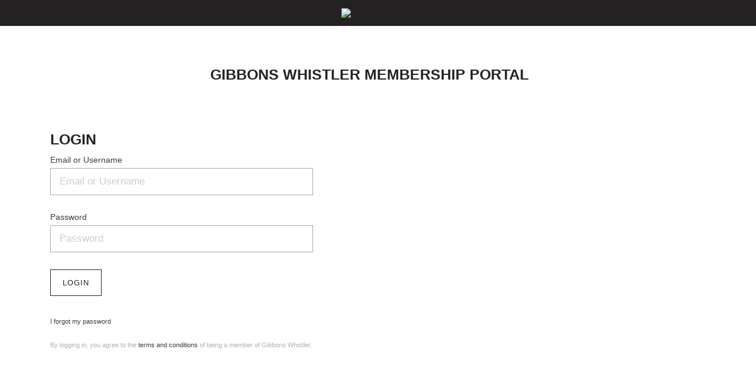

--- FILE ---
content_type: text/html; charset=utf-8
request_url: https://member.mountainclubwhistler.com/page/login
body_size: 22295
content:



<!DOCTYPE html>
<!--[if IE 8]>    <html class="no-js ie8 ie" lang="en"> <![endif]-->
<!--[if IE 9]>    <html class="no-js ie9 ie" lang="en"> <![endif]-->
<!--[if gt IE 9]><!-->
<html class="no-js" lang="en">
<!--<![endif]-->
<head id="Head1"><meta charset="utf-8" /><meta id="metaauthor" name="author" content="Mountain&#32;Club&#32;via&#32;PeopleVine" /><meta id="ogtitle" property="og:title" /><meta id="ogtype" property="og:type" content="website" /><meta id="ogurl" property="og:url" /><meta id="ogdescription" property="og:description" /><meta property="og:image:width" content="1200" /><meta property="og:image:height" content="630" /><meta id="ogimage" property="og:image" /><link id="canonicalURL" rel="canonical" href="https://member.mountainclubwhistler.com/page/login" /><script> var userData = {}; userData['foregroundColor'] = ''; userData['backgroundColor'] = ''; userData['dateFormat'] = 'yyyy-MM-dd'; userData['countryCode'] = 'en-CA';</script><script type="text/javascript">var siteData = {};siteData['currency'] = 'CAD';siteData['currencySymbol'] = '$';var curPath = 'page_view.aspx'; var curObj = {"page_no":"login"}; var curQ = {"page_no":"login"};
var vars = {'customer_no': 0, 'first_name': ''};var company = {'enableActivityTracking': 'false', 'company_no': 1117, 'company_name': 'Mountain Club'};</script><link rel="stylesheet" type="text/css" href="https://storage.peoplevine.com/media/361/portal/assets/bootstrap/4.5.0/css/bootstrap.min.css?build=20251229" />
<script>window.jQuery || document.write('<script src="https://storage.peoplevine.com/media/361/portal/assets/jQuery/default/jquery.min.js">\x3C/script>');</script>
<meta name="viewport" content="width=device-width, initial-scale=1.0"/>
<link rel = "stylesheet" type="text/css" href="https://member.mountainclubwhistler.com/css/bundle.min.css?build=20251229" />
<link rel = "stylesheet" type="text/css" href="https://control.peoplevine.com/assets-ui-update/css/shared.min.css?build=20251229" />
<link rel = "stylesheet" type="text/css" href="https://control.peoplevine.com/assets-ui-update/css/peoplevine-styles.min.css?build=20251229" />
<!--<script-->
<!--  src="https://code.jquery.com/jquery-3.3.1.min.js"-->
<!--  integrity="sha256-FgpCb/KJQlLNfOu91ta32o/NMZxltwRo8QtmkMRdAu8="-->
<!--  crossorigin="anonymous"></script>-->
  
<!--<script src="/assets-ui-update/scripts/views/tabs.min.js"></script>-->
<link href="https://cdnjs.cloudflare.com/ajax/libs/font-awesome/5.15.2/css/all.min.css" rel="stylesheet"><link rel="stylesheet" type="text/css" href="https://peoplevine.blob.core.windows.net/files/1117/style/1651_css.min.css?cache=202109240509" />
<script type="text/javascript" src="https://member.mountainclubwhistler.com/scripts/bundle.min.js?build=20251229"></script>
<script type="text/javascript">curObj['customer_no'] = 0;curObj['business_no'] = 0;curObj['page_style_no'] = 1651;curObj['domain_no'] = 11315;var user = { sessionID: 'b3iammoes3ek43w1m2qgvf4b', ipAddress: '18.224.0.218'}</script><script>window.SETTINGS = {}; SETTINGS.PAGE_NAME = '/page_view.aspx'; SETTINGS.COMPANY_NO = 1117; SETTINGS.TIMEZONE_OFFSET = -8; SETTINGS.COMPANY_NAME = 'Mountain Club'; SETTINGS.EMAIL = 'info@mountainclubwhistler.com'; SETTINGS.DATEFORMAT = 'yy-mm-dd'; SETTINGS.COUNTRYCODE = 'en-CA'; SETTINGS.CURRENCYSYMBOL = '$';</script><title>
	Login to the Membership Portal
</title></head>
<body id="custom_page-35004" class="customPage">
    <script type="text/javascript">
        //function enableForm() {
        //    document.getElementById("mainForm").disabled = false;
        //}

        //window.onLoad = enableForm();

        curObj['survey_no'] = 0;
        curObj['customer_no'] = 0;
        curObj['business_no'] = 0;
        curObj['prev_page'] = '';
        var user = { sessionID: 'b3iammoes3ek43w1m2qgvf4b', ipAddress: '18.224.0.218'}
    </script>

    


    <div id="loading">
        <div class="cs-loader">
            <div class="cs-loader-inner">
                <label>●</label>
                <label>●</label>
                <label>●</label>
                <label>●</label>
                <label>●</label>
                <label>●</label>
            </div>
        </div>
    </div>

    <style>
        .showIfiOS {
            display:none !important;            
        }
        .hideAuthenticated {
            ;
        }
        .hideUnAuthenticated {
            display:none !important;
        }
        .isBusiness {
            display:none !important;
        }
        .hideIfBusiness {
            
        }
        .isActiveMember {
            display:none !important;
        }
        .isAuthenticated {
            display:none !important;
        }
    </style>

    <form method="post" action="/page_view.aspx?page_no=35004" id="mainForm">
<div class="aspNetHidden">
<input type="hidden" name="__VIEWSTATE" id="__VIEWSTATE" value="wcfo5Sov2mkT7HGl6qh5UI55xjkfQ8HSTdVxq9KaGCZuju9Sp7/ZfuLj89Ow5YIYoLHFbisBk/Bn3pIcbjqE3GNQQ1bzdTt7OY3RulE2zQVC/R+9o/N8heB09dQSl9U+E+4bzCmZbAHvFOGTv4ugJAxyafxC0jl1CSf7/W4A2XwEQo5TZmqyKMYMkMn2VviQugiJA230lfluOrKpQW91IF5ZEym03HJg1A9Lb32WEGNQuWzK3u5p4lb0xv4D47ca1m+bf/iqiaufHsQZtdXvfo0OCf3uuzxm81hgV+oaghnpxPSXrvbGJbk8qiJHhLnqXx6qlvSJ7vYtntgGYYTHa2LGWZddiWvhtGIdOW1V6Scs41PuPPtFEM7gkwaqqUnXw63/uSinudaHRiY7Fs4mgPeDXoCDTumu7UGxDXvqW5QQHS5hyhL68nIHshe3WAAs26W3drZSvJ9T9CqqtcW8VZrhkEoALW6+kxIJBsT7bsVJupHzFV3UcE9+egroBsQg8y112kpflZYShSi/VW1i2cT8r6Nw697KWFKpnTMhqCrd4ds3RbUrs9lRn1yRafFmi49x3+7JL8YZw7RAq4/GwbkicEQo5BFpiQ4XkHUR1+BtiOWs72JjSeBhhEUs0U7pKeWK5jEVypcZdLa+FUQ/6wybNFv0+LDxlbVoGGT310b/mTHYb/46Ct2cNxdavSmLhxD+W8oi3ro16++dX4XJ2lvG2XCR9CGZ76/hFAL3LKASLQR69yzr8M9EnyYwZze7rkPYlDVteAiU9k2hK9Ix3gbUOHPWOCIxgQJrFDCzL+ch4wkXnKHLBBc5nifWl38/kZQuM3sjcQJcERUPbLwReXhV1jYWaZYYAiQuAEycAXlbv4T/ZuTgvxXhB+gAuO7gFDUHwlvbcPFFy5WAM38A6LSD3TrAeuOgOv9LV7Wul1O5gexYOZebr6/sfpWjhDAeCSsfma1v9bsNYLehbgnPfu4xX8K+4uh/J6arTvwdmrKY+nDCSzGh5GNRcPBCkPoZN/A3n6aDb8K3JVSEwoFa6N/O74z4QDGSVefHo1XpgazCxaz52PgMmiUeVWVwwlxTPlDuM9xY1YX6lvCkp5RejolTCBcFZRW8uBeBgf5iFEBtAoImx3B9NJ7RcQytSmJZ+428pYsXCFS1oFVnjTY+3GZGRvAoUNxC3o7Wzw/rg5Aiixprg9kYwbWO0+z4Io4g0timndxX9csernNTrL3tXO9wVL7JHHukm/OTzVRMwKOWIrDvYbyFa4QcIppUS8gN+1fRbLlgZImGVeT5kmO6bcH8TMxePlKzX1ag2Ub2+c4cKnp1Cf3r0AXza3dWtiAsrCcjfYLYg6mdOrZeb9S3pxf/+J5Vr9/lusnE18p/Z4S4ZMblQDesNh96LRDXLCYjL1fIVK0s4+f9AmmWzZuUsfJPJCN5ahvR7izU86YH1OyyZSd8Afetl0Jv7tTPXgoyVesi10zapcZ6XUvDESUMkYQoBtp7EvYK5d8hfbdwXXho/Pq7N62TFq8NnuX46k9g3OBpM6Bqq0QjTtkUXYMsbZj6AZ8lFvlfZO7CaenjElT5PfoDI62D49WXOq7DogqpTQYbA1i0D3guA62XXIwG4Kt35D6oL2oKmL2SfdczylddSFVH2LpI7SwGAylBdKL5DMm2A2AwOQr0/SZZKf9hFKyBvdZCCEqpGcsX/xq6Oo8CiFlTjGBfp/70yUt3Bc4aHffJEJK+imUm2C6VgeimMrJ4ZVn7Vc8YCv+fw4UI+C2opQUxzxWk9SaN9I1IVZzr3FHQZob+4KZNSDnJiGHmGrQpe5zyj5z4NWrZdtXtnaPalln797paa93AgGaEBGT3tR/[base64]/bGmwQlk8/5j7xicWGA422HwrwoLTFAEjD1vJMVeho/WaMKBHAWrJ4gpHZUz4IWXxYUUvPjkBPrcDIZx4CRr/0Jh8463ZO1pZrVs534fetDG2nYzWXtzGAdnnna76u9NgSuETjq9Q/hjiUV/q/[base64]/csqZ08z7mru0k5rPJyopJcCA03fNMh0IOS3AdQVlQxzYU8VS+Na67vbBGsA37rtOaEJETKICNVrIyzZLddLPPdoiCOZa6OoGPrVATOuMI+edOk/0lttC+oXCqdDJEyBRmgYOrOyFgpH9cAxMIgj/j4gtbdJsp1B37gtTX0MWrtA+qhjb0mLpK5cXHwcBAryiYYEIeRwOSxVVG90ZKXqdCcv+RyiAZHJxU1JjZRfSz21d8x1wLdoSVUN809H5y3wKVWzU3fi5+G8HNSYwieudlYUfjsAG6t89FF0DsamlvmJFQdWm19dc2WCl4AZxX3R+k/b6SNBADABTgTDMXmWiFbx4jviJKgHKkSfrE1ZeXNb8/rUYo9OiNaZlD2CSPtmRlX1/A49zKSPyKJC0982XVj5z+zYWrDOyiHGj/toxxsvEwcMM1Jtkw5p1L0my6iHBPLkFitDPsIiHk683tX1Ak/BXlQYdyztBkp9V3C9ci4IEcAWQ97HicSzyi0mOvLgIdrZYivUGh+mPR5oK1zCTup9KOO8MpFRbMxyXHIxQPCTi7Q/7jNBV/lrgi+fH/IpdLkpA3HxSo9eLULYqGBfaWC2Vq9hQpEJhX6qNGSPxL998TWQx0LBFOzIoSVH1eAsNX4J3Tc+zL3CCtiqDWvUgke4LpquzpQNeZBAm8BUhk8KQCB+aYiVbrbdBnSdhVOX5ZPLE2VJWJMDZoros8wtAuK547rQ4dY6/HukqeilyWh13Y/BWzGRXAAFoMbzr5ZIqasdRvscodi3gD7DclW/qld0UO2AypMyTK1BQPfry4EFS2l6XlfWrVSqtq4jEbtsx0Q+7hwuiik0nOCSpzAzJBDhmNDBtiimGCyJenClSx2a6Lo6U7QbtV/nIeBEy9Tx1pMXzyYJFgYkS4Cw2hUHRBrWArplwW+jEVdCr4m4RC2alDIN9C1eH/qVSZzdMZaZv7DgdJgnFQDljOxXLfzdDPmntQzgq3sNVWdKrm90fBfEnnl/rQMtJ0md6mvder6gQgVPVzZmOMdolZ9DlaPXBrtrB98g90c4RlPotEqsV4VBdzIJLbKxwdb2OHnvzazrCyBys2qBBYKYpu3z7QW1UsRUhUNW2qVh8dvK120HETgEQmkHZpShiuXS3OlfjWICW9D1N+uHX9MrSBcOd+FMz6+ISiPQw0MOQueTDpJEAv/Hgs3Nu2WUELGNbG/ItNBVF5Xe5mwjwK+KyrlgJEiCbjlMRN8DBCG8nTEeLe9G19yE2KOVjgUYc/[base64]/6jZx+qqLLVg+OJ2TGi6cK9GqrsSeDH/HicOPXUiWhdYY7QcZazLHwAaKHIAE+L+6uOn3ax4QfFjJ9qqwuIt8Nmvt5Cn3cPwJLJ9JJK/8HXEKa8iYKUWTn4UEtoUAlOoA9tpYp32/13VVa6wzxdtc1giw2aqVq/xuHGwvBJ6+W54WdCdX1shitQsg1ajsmjWQk8Ln/tzeGXNXwrAU9sVr+Wm9iV/VuTEieBGD6kETuQNTlRfTwapvgomNI+6kSyb/hSajeiJ9L4GqCN+5E/QQQyy1P/LmOtcSp1bRl858IQW7LGJ3tDpml1DWB1wOKPw1YgkPw+PZKYdnQom7qc59f3vZNIio2IIKjQ9LBeVC5km93cJpWR9DM9czm5Jrdr8W8h/lI7eb8w/sO8voSfdUWl7n3UCCH33uvMCdn191F2ajU3AAx1A8eFDcF2T2/azkQO+yM+JSSVC+DQXMWR2kkCwMy7yHpp6a7Pm8s1xssuCIyVJDmbBpU6m6gf3uI/Zs3dE7J8/ixYdyajdgTxUWF7SWmWuxNlxQ7OnbMIdVJk5OAMqYjWbJarkX+qsRBSlJpp5LOLY6hJhm0S5szdL2WSaB5dAvzFkRmo9eNuUkaYcvgckJTDdWgen/[base64]/x4pEem0H/zrUewphX5aLtszxmtGCaRj4jKIgdxBHk23rhQuJJLN7qk4NqAe8rgUiEEzFIT2AzEIwzMJRW0O97iHwYCWNqEVSi3ibSooTsNjFferM+YGj5PbuReK6xrasJe6qe5s50BdnfNpVTv6KJqE61QXKgQo/55b1/5QXgujFTg153f6KlpEyyx/HK7ER7V5eAV4oD2mJblnfhl6iQRyb9FyOZWgt2a7yf76nvom+RY2rvXLmp+vbdn+saVQmG4/d1560IAuLIb9bIPhLfBMAY666jOAFlVx8Z04bCOrFM+DemwR/v9s9j7zXONFOf0g6zaKZqOhg4g7wcijuIgh/4e9J/RVoFOxkbWQOhHtR6LNhnvXVUR3ZymownWJUMUWqyfsiTnOKbty2c9XtNSLakvoV+HF6n9vQLCtuA0T0UZdC3Hl2lSILoVr6DG+/6ivDwo5KATp3F/JmpTvapuujX9jthd2cl9g+Fy1/epvspoWfM1IkhpYDLE99ukjZNn+UtAH1fDPxl9vIVQW4w+OV+dj2yoWjUWMkbm8UaJZm2fss3eF+5CrtaHQgALu2No/wWUtcnbb4aqPof9bpfb+mu2Esggi7w0kMO78SHlMOxiv/0DP68UYZsawIt2FFFLXaJ9M0UsDR0JEec5MwEJpPuPlHaELi4aojjz/qwM2QmkUXsWYa19GXayTk4yfL5vKWi0IO/tELymWXbI33aJ78Sot9vC251Z6aWmiIj0tzC7d3oD4dJEZesCvHgEGmSc7gwN3yyNeRkIhtbBelJDbAcesgUwtzeYtNOb8WL4dCjg0SnoyaU0Ub/w2r+YN3tJE+lMzQYbcFFuLGYFneALUvtkaDuoeAPDySA5/254Pa98nymzNK8ijk2FZnl+zz4svO8HdYHC+zunIJ3uIIQJ6IRsqlrULul3XC6mcD2AmSj++r2ZiSfsJgnmglIOzf+igpTf/dTRWg6DSpq1lHeHr/zNVDo8Q9DjuwmjD1HGvEGu853Yusi3E5AyNPOnlHA90YpO8oeCRHWY9VpzvAuf8MGH6xLtUDftJFqL4Ix+0FOutkB0AnIg35XYX2FWOAGJWxkxlBqI8ElgwDy3lZhJuXGr9c3lK6EER0d5gVQB2xXgtba/QNqljwC/h4WCLC3ktY6sAv6EbfoxCoC7COIdqCk9gfXta+p0gCT3LkM/yF9eNXjepZ9qIr2zvtzxbxSztonMcbaHKzByYGy82WwbPEGyzfBogLxBn1IFY5RHRNbw0P4F1rwx9E0vielnjnkIvNQQuEPGxTi4N34UII2/RLccMP/46YWIfMblbzhzjcbwUbodfs1EXqXmtjeAVofXtE0BaiHWQdKyNc5RSZoldAK2hyFIYXBZwXzXxQezuOJyCwVyd0b66BTFFXAIvtECM30ECRyGjlrZqo72RA1haUhyo/IDVXLLV4bcfPD/crqGKqGyMnOU+gP5b9wS2Ab8ozEK70uAXNJAp8Ro/PTZaTbz5lWC7wTq6gSGUPswbK9HO+tudF0iRm4B+s3g9IazeuDBP4bRc1Frh6NTNGIa5/AE+InmLPXWJSVnByjBteij5BJazhunLOlu11og4c51SrhkBTTYW0CW6JSXZ84BkzbUtdLOOrb+NU6MJ7zxXJzn0NQNChPAS5by+MLIRHpZomJMcN3fsJXAYcFBYSU4c7PF15CGwbkP+bFcfMNRHUhNK60uV5w9R2j5aaZHG9mie/Tg3qeCEz+tCwXmtCgkPSmdZ/VrVsRIoQ+l7EACQrZzu7Oj2QfvRg0HXcPAhSWLtiy1CmZGuxEfuerJ1+6cMoOvDORrr6dvOKgIFcfUNgT2VI/GDSiy8h0M/iF87O1qTVtPNmF8nq4lJd2q8x+5vIrcRfyeriwFHBfeNJez5SkidtEdgJOGlb7V1B5ymAIAkpsqYACHe/[base64]/[base64]/P7ImBQJAu1KMqRxfOX3RnCPNddHTXruaZI/sriDWlyLsk0/gKi8Pcrw44RyFmq/8jHKsZnclCizizjPfoFrfymWQC3FwvRkGnPTHDOVK3Rizlb/6wZXvsn6xIx0zyZrIBQX6pXqevR50dTiFDe8YwqvuggKxOkk2r78dpPv682Pfd/0+uovzN8RI/oRvQUtQBqv6PaWMcWeMfXO3N0TzeoDci3XsHS4inrFnAfgk73lUIEBHKSfrhTnAABVKYfjsvzVR5avIcbIHAod06OPUEA2EvwcO2tYVoKBxr48r2rvie6v6JHvguOdv/2i7RCAqULVZJuWUhur4e7NWBtOU9w8+HB2+jvOBcnAqeL9AgKUH+6rbc17b3zEZejARQuRqiuTPqS+fVS/y1qKiEqKbM3rSeZz1aelhb0C+xumvuB8agD7gyPZwf9AUBWQawDdeUTAmqlpArbwf4qlA6W71Xfojr0xwAfBTo00JOVLJwQginjnITjIkMccR9S1mal+ysWzExHY/Q90R++wqXayAnfR2myn1Dqt8G0ktVjBvIJQP0jGralQ6Jy6SrXd2N20kdstls45A+wwlIrQZziwPPbFZXifZZyQEJkeUhDotgHNEsVr7Mh+GFMs9mWYd5bjRJyY/IQp9P6xMm7Y5Sy4wlcUAGRMHEe1ZxfPnGWfbAKj0IPTa6KEWU28mks9P0VhwoVeZGS144PBkrTeng3tMrKycdApavUm3KnlMBmDR3zou+frpwYw8KM2DnoFpFMObS87aaMuMlHoIQ5I7Hlci/8kYUWgwoaWNUz84F2rjKqJpWX4gNGPwCGCDX2swLLsxGpF1wQJLCYOkukmKvKN0dzcImvfbXca6TU/8FX9wFcG8un1uY0lcf1kW+i0AU736Q+pz16UOL/bfGHkcD5bYny4SGHdHDlhph5kwcNM4XGFhqTksEFZwcRB3dt2QJtWdiDuPjMju1YLXutxavb14JlpGo6KZMwM2+ehyd/JHyq5M4+xAlkv8AkqNQw1asZrWvBzhS94jKgCNXeNQycLr4dcYJXcipMehvXFxptr8eO8sQ/Vnaf1IHtq/[base64]/uGmzg1eNBY4aSvOYcthQPnDkgLHBeYby+NIlTh9E8Ep+e/wvK6DrJtSUe7/G9e7LXiTx0edERv42li2Gq/PnEn1BNGsZgXEIVMgkys9W80QTQ8o3gnRnaWw0IHHEd6gQC1T2AaEX4eDwdGuscGtM/jLdPwIVkJzWONet35S7U0DX6h+8LjYbVp1+S0UZsjeVrDsBr24g8dZai1IsPkmys41gPn2/eoxG9WOH7Yp6+m54o6iENs9pHQ2aRUzHE3hsvcknmj7CUuZF5a7xj0zdc3We1Vw3YC2FEeY0UR/bWheAmrFsJM4TUEvQhBkGEGVG2ORjbA37p+T8Nr+05nGBl85KxnzyLtWUefN/[base64]/nMQfnPbXiS5EfqurmAzTuuIPQ+o8TCM0JW2VkoBRRYM+UZ8GJW8K8cdKxjyCs1U1/mKgBZSA/3iS8055SwvAQjPWypCess636z4YlctKQolBeZTeBx3VF8jTcOgrHK81SEMpMz7RLtDYkQ+/ZaZcoVFRmdncn83n8ge/[base64]/mOJkUj4peKWo/mmMfpurTv8MqYswpVljF/VdqScLZKzKFL43+ErFt8IraSWnJ1Gwg9Oafa6yU3/uhbRbWxI3MdIEIZk7albaqkHygW5V0xbv4wxL7GzxnuK5uEZD8q6xXjRptFnlytuie+DjWjVnIWk696YSp8vhD+sHM0mL1/xJMfCNDgN4GTV899fsvcshaeOJytknJSE78EfsKtGcg8Zr3bjQiDyDZq1MaX1G/iiLzwSSJ6eNZJHmGbYJvCEKokG0QzVm79gfFAzB+f9mpup55NTMfCh6wsYb70b7AsHZ4syYauaDdfVLnzatJ8DLJqhM6zJfvPBc0DBU+tNE1RGeYkL7oZu8D4f3lfbk/ExZK0dV68HozTMASqAnHiXBGE5j/egrqUmSQCHcUBa+WLhpC3gcvU+w8LrqP87LEKSObznl/X2FWXpmIUOpyGJLczOnIlLynINtCArw14dJkpTGziZlx3LXjRZX2RY3m3RhcNR97t4vcQdVj5Wm+AuS94z8MBQ0hPBFx6XtMwbUSPfqJrS1tp/Ut6WgYZSzh1M4nLDFSHS0xh9H5xeNyNmJD97Tw+Hdn+31RIiZ8NzKiFwqoISGbqEUOtxfRIpSrOgjYkm/mD/PEMybuVjHWclRG9+hRzZ3hrHd9N7V4k2Ou8ad/Lsx/DrXVGUEsrkmH2wWKrcrBBJtrKfC9mJy7IfcB6RAequXZcJUIQ3TxYCCb8gPDlBD5efORH2Px0Htu/uWfZsHTTy9eXZRjELAS8wTHCpEVoFvQylZWlCWNl1SlcckJVd3arP/FwUy+U0hpp/jKhy1cXpRT2JZ3eq4quEdGRoNDghaYPEi42JZj/4Bz99cxzI1SjMJT5tOlUWdL7L0cCPzn9ncZtko4m4ICwaG1tYWf7vZ8Jk/bTaKFmQFNOaomSV1/e2VmknUp5suCjpi3ndag/FpIgnFAHYOppX/eeoFkVUI84lkGKaXe34pZV75EF5xjGde+nzo/UgbRkBdFMmZJVTrMxPxLcGKo+DEvIr0iL/9d+Pak6PgOxLrIQwrn2SZrfGzdBQXqdVUEs9P+xlqC+Vi1YeS4O1fdpADkH/SR1e2DmpGtmG9ExkL3l3K4DBH/mVL2902ylxBNBC2qSdO7RMVmuFUSNReV1UZhyWTi6MicqVIj7vqo9VgVQIBtIoHZ+YGT0ie2d8BJYJQb92PRaB6/VxceE3W1KQA2fYrEz/+2d7Nr63z140vlasudkNI06lYk9pyHbIFgxofzmU9Vv2RC32g5hzACBzIOQg4cc804G1GO2eq8lNluRXI90GQlDUucUov53ZaDNxHmLqdTIMwm/gnNhn/3fePj7UjgviTKHmQxszhNhCQMLIdLHn1cZiy5wnBr+Z4rC0Avz6vubvBMlH6Oby/XsNIrwFR6sUaEDTpf6QgOKJjy2gf2TO/yaOhTrl6GnaBkpNVgAgQBVX9PG/AIVwCbhDdtlUkCRMzjsvA8UIOiMaalfbiJ2lG95T1p1Vi0k2bcyfBhck4mOzDX6hg0JdLSaLcV6t+xyP+WTOn4i7Vrc+bU2R5nvrTk0NEEeHESteaWKL9IEtZdiXPjekLB1bQEUkvw2b1T5KXzI5CFhub6bXVGbIjU66RuUp1dCNMRaCS0/8QbH5hsTbjZ8JsHPZupS2/Zf3DsKFdyoGhOxxT74ZNLWUJ30aMsHwRD1YiJxbhMhIcbdsuX603XzfwfiBUjKMwRMtSlEULhWEKDzywX6BpzAeMtzseuI1Fd04iXcrgUjnAJ/KgE4TviDnc/f3LoQyc4Xsyy2GoubI+SEDmSTDfZVcDh4Lx4hjSgOXJOIf7/[base64]/UoWvHllZmplTaIp0hpDp4ZJ+aEpTeZU6SwQECtlYgk+m5Ca1Do5vZrqmqQa7khdLLT4tu+VKiGaVEvmURS+Dar9kaXSC+mq5pCMHllwKERmUmRCGqqbvUo9O1OfF0rtYES0FU/x5yycqlKcQfpqmfv3dDAftpFaMH5vuWUemAkZwJtPRqXNr9oR5JDdWjYV39xnph/UzDd7KEX9NW5rabZp/vhZTpO3FwklyMBfcohUyFhmIvqteqpTSqbEQXFChPWobfQE5ct/W8/ytZ31vaU7l5c7fiTMd7bkmsddc9DzpAE+PFuLAeOG8VhMz60/1hJNGq5nXrYW3n8wy6suRqx8Nxg9j9C1ETmptmG2N+hw10mF14OHTa1zHtnY7KyUvU0FDxDp/+9S9oPkLL79RvpzUsZU4iFswsyjwp65aMFqb3RDtzThu1aN8YLSNT4aS/bRgqVCAoYMULLUiNYzqGsALjbXSCTFvrbqN1rOxEc54oBIjp76gkxWxiYDkC6rep8bW5v/i+G/SmCa9tva+BwzjzLrOVsAxHmhnbI1t8NT3b8iRQEwihC7/0FVSoH1Eorf6V/yCAXBHWHqnrvEvOVSdEDbqd+0QhPKfKjg+mE21O8NV+pT2Yg4ut++hGlj/eR2nbNNDfJCrFtwb61g5M9EjX1VOmLB3DH/s5ItCJZ85bbbx6jBB5PNF1uCK1grw6qMonJMb1729yZN7v3m8q+0zSKaJ3ewhnBzTpLTnP+GmT7HM8+d0PLfelU7O70YaDg58yV5ockqC1FL2FRoJJ1Pu3NfTFCKGC+C3xEYH/ues108wmxJ0/aXzKuj/2/wGfTgYffdqOEJsGYJNbl5Lq/VEVb0TORNihvCsm4CjYxtll/vS01CwXGRiQATU9GegWcEFcKEzjAbn/tUXtmj3+r2uBr8Atvr06GG++eaARk7HkTdO3iK0PeIhPdBS3kvcGHGLqeoSVURPcCI767IfFynfLgKltZjakiMBVfB+KuaeMnxerpZ47VUXMjxX9VbbQvM86+RLVqwpVxaLDr054qvYuxKohB56tPoGcnjp6mYuZtHxlplQZ4Azg+Eq87WZ2/V+dg85GYBBsvPgMYjd1BBr8yupeKmL4REGgGzvbn8EJYHXT+VltXPS85WHtImx30G18LIOOH9D0aw+MWOIUmrulg/v9bG6QUFFgfLymMDUIPSYxFGOceXwrNTsK0TCpqUiHP9cPNI5kkxGiUusUad3sW2llNtA3csZefyS3iRVSOR9e/s7/e6jrXdgpLMbBoGurFBKmH3h+iBVnM8sOGKqkQoQf5ZTNGIXkaU+Za5OjVhU2D652dJyuUuP5V+lu83L4DzIBipSdSPNh49tR0OUN4srJJTz5/06ljSvP7ktPTd8p1f4V3ez3c4wIjoXy9vrGitXHI54c1VGTJLAaITUIA3A2A5v85+AWKg8D8/6qLnUNuhtcXCUj12sQYvPx+zja9k9YlkRWaxQn+z8ayuVVOwr5U9JNbfuyIzU9R116sWZyWjuI8t7xAgmo78z5fr0dpYQqp2fgfPCUrZXMzy25fivB1McPphoUDEggkyS7eQcqV1Fc/tSZlhhvL5BYUImhVLzkbnHy0SAt62vKcyxq98mBwmLr6lulZ6CJFKBomZMsS0H+wqRfjbOYja5ZRUVdHS9ecVpjx0vmO5z8wkJTJqAd0OX0UEjqiuyXcANrLNZqiIA4wjXOp0ww4wJ//pqOaCfHMbu3OszRnytjCQ05OT4ucz97IyB+G2/1JPraeF6ZFb96hNEKtIsLtpYA1Nt5oysoACYoUZ6tMgfYee+vnBhCAZFPcJZ3iY4jogaFljG6m+2HKcWTNVubsV4bTz2Eaiz9JB+TPCsKUTdE9wWQBwCdOuJZcoeLrtlQ9BGZU/kfJKuH5fxcFG8KX98tk93xfeOdlRiQQK0Ng7uG6EudlEI00cGxfrFNgfM3gAqE3Zz2tJZ7IxWQ1lAbQnDu8EfV82U6Q4SpaYbuAbzmchmqAgs3NYabDO3PHLGCeXRfiQAaYS2O3JWBcD2SNIy79t/rNfyhnIe2Sy88ZybVv5trmrywzz3FpDP21cJ2+gIkAAtuw0gvSjhhmMG9i1RrOiBQ/jTctd7Esy6/p3LwDVPk0ahP5L4wkyQVQVYCJ8duIWOQk81O4csmkuCMbpPX4yQp0xDpD6m09ufwR7qIMX56MgbWiaM1Og5msI6J3a0ZmZEEiO81fbAoQrk/End7aABPt0Ily/[base64]/53VWAPHG4pG5dPBhOs4vsIr/R3n3wOsvL28mHtb0k5Au8Yx93yFDVENNjdi0/yZcVu8dcitOOvzVP4usuaITmRztVN2/[base64]/BBOXDDCQdUtODgCByi/aFxqzHpj9O8Ufl7FgOHYUuk+DAU86kSQng7jBwwZaUn5p+rySps+gqIC8uDPlAdy6+veX857bN2g9rS3gOyLoZ8Eyy56gpj370b6NMNi2h496U6uZPmkZtixUqpphp8ML79QZK7X/AjpjHETZUthMZafNvIQtVSrNf2GOcV679LE/3Bxa6zpYLofiYQX/aSLVKBSUdWvP2N57SC4+lJmqxcbvOd+TnwYM4TMVMlDsGAmFltRcVixg5pjzM3VAEo0ExYEKFRRtW4FGkfTEFwrmi5SCSbqbCrXipmR8eSSiB7NSu7hS9KxvV5QuY/DbrNs7T3xNmdmyN3iWuxHDBWq9HlR/cXvigTHXzjX9KalBS76zNTghaUpJyzP8Xgb8zDf+mln1lm1akqGKps8LDXzbs2wbtf5SPE9ICruLQygpbrX/owuI8H9vObngoCIWirdj66xrAquiyHVx6veH5ax7sw194VpmNWqCirRYh8rbnSTCRwZSJcsiz3XMPLyqncrbZHrWD/POiv0MQpEFS774wOnnqrVgN5Oal4+Nmp3no2jIXf9jSg6ak39f5GEDjIPZak6hpzn3pPnby/QZ2Q8ADwPx+DVpo6rCxvnOJdCp3EwW0lNP/ZEPF8B0qwOUwC22oLwhk4QZe+4v3v6veSMF5gXHd39vkFVUDRLw8R1pm2R1Eas0/tmvRFPEPLXpStGFVnZW/GEOXihVkgt8pvoffP157+h4tNKCQyLjLtalpR9EnYBbZyAajq6mCXRTOgk6MYVgiPu8mFaj+GlkZEbgBfimfqp2MdFkekI88Av50jDJo/yWWnfGw9Vo/jZsYNKy5EHmFdQvC5l6QaUvd+pZAxiVRsaDqqCfHGMYvssdK6yfWkyDNv128knQ7ifdR4xi0f5kSeVfGR5or/ASezL8ddBH+8zv+bsl5ow3TqVG/tzPjXRNXeXQ10Fz2yrr+k/AqfjfPluZ9ZaFrYJBDcTW4mlrU6wx90IRdoYeVRjZgFdTaxxHY4UUvFKcm4nsX5boM5V1PD8Nd5p4+h0ce3vj5edimaFMrW6hnCULQmumqtLo/HnPgsFGm4oeLUHoz4tlbB0f2owh0BLCdFruD1OfuSovrwCvrmQOdZhjpI=" />
</div>

<div class="aspNetHidden">

	<input type="hidden" name="__VIEWSTATEGENERATOR" id="__VIEWSTATEGENERATOR" value="BBBEDF06" />
</div>
        

        

        <!--<div class="pv-tier">-->
<!--	<div class="pv-wrapper">-->
<!--		<div class="pv-grid-col_4of12">-->
<!--			<img src="">-->
<!--		</div> // .pv-grid-col -->
<!--		<hr class="pv-rule pv-vr-override_x12">-->
<!--	</div>  // .pv-wrapper -->
<!--</div> // .tier -->




<header id="header" class="site-header">
		<div id="site_branding" class="outer-wrapper">
			<div class="inner-wrapper">
				<h1 class="site-title"><a href="https://gibbonswhistler.com"><img class="site-logo" src="https://3drum8z5xx-flywheel.netdna-ssl.com/wp-content/themes/gibbons/images/brand/gibbons-whistler-white.svg" alt="Gibbons Whistler"></a></h1>
			</div>
		</div>
	</header>
        
        <div id="pnlContent" class="pvwrap">
	<div class="container-fluid">
  <div class="row text-center">
    <h3 class="mb-5 pb-5">Gibbons Whistler Membership Portal</h3>
  </div>
</div>
<div class="container">
	<div class="row">

		<div class="col-lg-offset-1 col-md-offset-1 col-lg-5 col-md-5 col-sm-12 col-xs-12 col-spacer">
			<h3 class="header-line">Login</h3>
			<div class="ui-update"><div class="vr vr_x3"><ul class="gridList"> <li class="gridList-item " id="login-email">   <span class="fieldset">       <label class="fieldset-label" for="email" id="label_email">Email or Username</label>       <span class="fieldset-input"><input name="email" type="text" id="email" placeholder="Email&#32;or&#32;Username" data-validate="{&quot;required&quot;:true}" />       </span>       <span class="fieldset-alert"></span>   </span></li><li class="gridList-item " id="login-password">   <span class="fieldset">       <label class="fieldset-label" for="password" id="label_password">Password</label>       <span class="fieldset-input"><input name="password" type="password" id="password" placeholder="Password" autocomplete="off" data-validate="{&quot;required&quot;:true}" />       </span>       <span class="fieldset-alert"></span>   </span></li></ul> </div></div> <div class='ui-update' style='margin-top: 25px;' id="login-button"><input type="submit" name="btnLoginForm" value="Login" onclick="myApp.showPleaseWait();&#32;;" id="btnLoginForm" class="btn&#32;btn-info" /></div>
			<p>&nbsp;</p>
              <div class="ui-update">
                  <div class="">
                      <p class="txt txt_detail"><a href="/password_forgot.aspx">I forgot my password</a>.</p>
                      <!--<div class="orLine"><span class="orText">or</span></div>-->
                      <!--<ul class="vList">-->
                      <!--    <li>-->
                      <!--        <a href="/login?flag=login&amp;platform=linkedin" class="btn backcolor_linkedin mix-btn_stretch" style="color:white;"><span class="fa fa-linkedin"></span> &nbsp;Login with LinkedIn</a>-->
                      <!--    </li>-->
                      <!--</ul>-->
                      <p class="txt txt_detail">By logging in, you agree to the <a href="/terms" data-pv-dynamic="true" target="_blank">terms and conditions</a> of being a member of Gibbons Whistler.</p>
                  </div>
              </div>
		</div><!-- // .col -->
		
  <!--      <div class="col-lg-6 col-md-6 col-sm-12 col-xs-12 col-spacer">-->
		<!--	<h3 class="header-line">Member Only</h3>-->
			
  <!--            <div class="ui-update">-->
  <!--                <div class="vr vr_x6">-->
  <!--                    <p class="txt">This portal is exclusive to members.</p>-->
  <!--                    <a href="/memberships" class="btn">Apply to become a member</a>-->
  <!--                </div>-->
  <!--            </div>-->
		<!--</div>-->
		
	</div><!-- // .row -->
</div><!-- // .container -->
</div>
        
        
        <script src="https://storage.peoplevine.com/media/361/portal/assets/bootstrap/4.5.0/js/bootstrap.min.js?build=20251229"></script>

        <footer id="footer">

        <div class="footer_top">
            <div class="inner-wrapper">
			</div>
		</div>

		<div class="footer_bottom">
            <div class="inner-wrapper flex-container footer-widgets">

				<div class="footer-widget footer-navigation">
					<h4 class="footer-widget-title">Gibbons Whistler</h4>
                    <div class="menu-footer-menu-container"><ul id="menu-footer-menu" class="footer-menu"><li id="menu-item-12245" class="menu-item menu-item-type-post_type menu-item-object-page menu-item-12245"><a href="https://gibbonswhistler.com/contact-us/">Contact Us</a></li>
<li id="menu-item-12246" class="menu-item menu-item-type-post_type menu-item-object-page menu-item-12246"><a href="https://gibbonswhistler.com/who-we-are/">Who We Are</a></li>
<li id="menu-item-12247" class="menu-item menu-item-type-post_type menu-item-object-page menu-item-12247"><a href="https://gibbonswhistler.com/who-we-are/careers/">Careers</a></li>
<li id="menu-item-2503" class="menu-item menu-item-type-post_type menu-item-object-page menu-item-2503"><a href="https://gibbonswhistler.com/who-we-are/joey-gibbons/">Joey</a></li>
</ul></div>                </div>
                <div class="footer-widget footer-contact">
					<h4 class="footer-widget-title">Gibbons Head Office</h4>
					<div itemtype="http://schema.org/LocalBusiness">
						<!--
						<a itemprop="url" href="https://gibbons-whistler.local"><div itemprop="name">Gibbons Whistler</div></a>
						-->
						<div itemprop="address" itemtype="http://schema.org/PostalAddress">
							<p><span itemprop="streetAddress">111-4090 Whistler Way</span><br>
							<span itemprop="addressPOBox">PO BOX 65</span><br>
							<span itemprop="addressLocality">Whistler,</span> <span itemprop="addressRegion">BC</span> <span itemprop="postalCode">V0N 1B4</span><br> 
							<span itemprop="telephone"><a href="tel:604-938-0225">(604) 938-0225</a></span><br> 
							<a itemprop="email" href="mailto:info@gibbonswhistler.com">info@gibbonswhistler.com</a></p>
						</div>
					</div>
                </div>
                <div class="footer-widget footer-navigation">
					<h4 class="footer-widget-title">Other Links</h4>
                    <div class="menu-other-links-container"><ul id="menu-other-links" class="footer-menu"><li id="menu-item-12243" class="menu-item menu-item-type-post_type menu-item-object-page menu-item-12243"><a href="https://gibbonswhistler.com/gibbons-life-content-policy/">Content Policy</a></li>
<li id="menu-item-12244" class="menu-item menu-item-type-post_type menu-item-object-page menu-item-privacy-policy menu-item-12244"><a href="https://gibbonswhistler.com/privacy-policy/">Privacy Policy</a></li>
<li id="menu-item-13297" class="menu-item menu-item-type-post_type menu-item-object-page menu-item-13297"><a href="https://gibbonswhistler.com/gift-card-balance-check/">Gift Card Balance Check</a></li>
</ul></div>                </div>
                <div class="footer-widget footer-social">
					<h4 class="footer-widget-title">Gibbons Social</h4>
					<ul class="social-links">
                                                <li class="social-link social-facebook">
                            <a href="https://www.facebook.com/gibbonswhistler" target="_blank" rel="nofollow" title="Facebook"><i class="fab fa-facebook" aria-hidden="true"></i><span class="hidden">Facebook</span></a>
                        </li>
                        						                        <li class="social-link social-twitter">
                            <a href="https://twitter.com/gibbonswhistler" target="_blank" rel="nofollow" title="Twitter"><i class="fab fa-twitter" aria-hidden="true"></i><span class="hidden">Twitter</span></a>
                        </li>
                                                                        <li class="social-link social-instagram">
                            <a href="https://instagram.com/gibbonswhistler" target="_blank" rel="nofollow" title="Instagram"><i class="fab fa-instagram" aria-hidden="true"></i><span class="hidden">Instagram</span></a>
                        </li>
                                                                        <li class="social-youtube">
                            <a href="https://www.youtube.com/channel/UCqexE9p_J0A0-eQBe0nPRPw/videos" target="_blank" rel="nofollow" title="YouTube"><i class="fab fa-youtube" aria-hidden="true"></i><span class="hidden">YouTube</span></a>
                        </li>
                        					</ul>
                </div>

            </div>
			<!--end:wrapper-->

        </div>
		<!-- end:footer_bottom -->
    </footer>

        <div class="container templatesitefooter" id="pvFooter">
            <p>&copy; Mountain Club 2026.  Powered by <a href="https://www.peoplevine.com">PeopleVine</a>.  <a href="/terms.aspx">Terms of use</a> | <a href="/privacy.aspx">Privacy & cookies</a></p>
        </div>

        
    </form>
    
    <script type="text/javascript">
        var myApp;
        myApp = myApp || (function () {
            return {
                showPleaseWait: function () {
                    $('#loading').show();
                },
                hidePleaseWait: function () {
                    $('#loading').hide();
                },

            };
        })();
        setTimezoneCookie();

        
        if (userData['countryCode'] == "en-JP" || userData['dateFormat'] == 'M/D/YYYY') {
            $(".js-datepicker").datepicker({ dateFormat: 'mm/dd/yy' });
            $(".hasDatepicker").datepicker({ dateFormat: 'mm/dd/yy' });
        } else if (userData['countryCode'] != 'en-US' && userData['countryCode'] != '') {
            $(".js-datepicker").datepicker({ dateFormat: 'dd/mm/yy' });
            $(".hasDatepicker").datepicker({ dateFormat: 'dd/mm/yy' });
        } else {
            $(".js-datepicker").datepicker({ dateFormat: 'mm/dd/yy' });
            $(".hasDatepicker").datepicker({ dateFormat: 'mm/dd/yy' });
        }
        


    </script>
    
</body>
</html>
